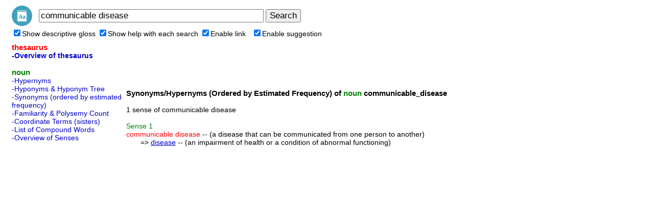

--- FILE ---
content_type: text/html; charset=UTF-8
request_url: https://cloudapps.herokuapp.com/wordnet/?q=communicable+disease
body_size: 14781
content:
<html>
<head>
<meta http-equiv="Content-Type" content="text/html; charset=utf-8">
<title>communicable disease - Thesaurus, Definition, Synonyms, Antonyms</title>
<meta name="description" content="Help you to search a WordNet lexical database for English. Cloud English thesaurus and dictionary. Quickly find synonyms,related words,antonyms and definitions. The resulting network of meaningfully related words and concepts can be navigated with this app.">
<meta name="keywords" content="dictionary,thesaurus,lexical,chrome,apps,hypernyms,antonyms,synonyms,english,attributes,synsets,semantic,similarity,cloud wordnet,wordnet browser,wordnet client,wordnet reader,wordnet viewer">

<meta property="og:title" content="Cloud WordNet Browser"> 
<meta property="og:description" content="Help you to search a WordNet lexical database for English. Cloud English thesaurus and dictionary. Quickly find synonyms,related words,antonyms and definitions. The resulting network of meaningfully related words and concepts can be navigated with this app.">
<meta property="og:type" content="website">
<meta property="og:url" content="//cloudapps.herokuapp.com/word/">
<meta property="og:image" content="//cloudapps.herokuapp.com/word/img/logo128.png">
<link rel="shortcut icon" href="./favicon.ico">

<link rel=StyleSheet HREF="css/style.css" type=text/css title=style>	
<link rel="stylesheet" href="css/ajaxlist.css" type="text/css">	

<script type="text/javascript" src="js/common.js"></script>
<script type="text/javascript" src="js/ajax.js"></script>
<script type="text/javascript" src="js/ajax-dynamic-list.js"></script>
<script>
function proc_opt_onclick(f,name){
	var expire=1000*60*60*24*365*10; 
	setCookie("c_word_"+name, f.checked, expire); 
	var word="communicable disease";
/*	if (word){
		location.reload();
	}*/	
	/*var a;
	for(var i = 0; i < searchescache.length; i++){
		if (searchescache[i].method=='thesa'){
			a=searchescache[i];
			break;
		}
	}*/
	searchescache=[];
	//if (a) searchescache[0]=a;

	if (name=="enablesuggestion"){
		proc_setautocomp();
	}
}

   var db = "communicable disease";
   var tricktimer=null;
   function trick() {
	  if (db != document.f.q.value) {
		  ajax_showOptions(document.f.q,'getCountriesByLetters',0);
		  db = document.f.q.value;
	  }
   }	   
   
   function keydown_safari(event){  
  	  	 if (event.keyCode==38) {
   	  	 	return false;
  	  	 }
   }
   function trickstart(event){
   	  if ((event.keyCode==13) || (event.keyCode >=35 && event.keyCode<=40)) {
   	  	 clearInterval(tricktimer);
   	  	 tricktimer=null;   	  	   	  	    	  	
   	  	 return;
   	  }
   	  if(event.keyCode==27) {
   	  	 ajax_options_hide();
   	  }
   	  if (tricktimer!=null) return;  	  
     tricktimer=setInterval("trick()", 130);       
   }
   
	function autocomp_onkeyup(evt){
		var evt2=evt;
		if (ajax_list_MSIE) evt2=event;
		//if ((ajax_list_MSIE) || (ajax_list_Safari)) 
		trickstart(evt2);
	}
	
	function autocomp_onkeydown(evt){
		if (ajax_list_Safari) return keydown_safari(evt);
	}
	
	function autocomp_onkeypress(evt){
		if ((!ajax_list_MSIE) && (!ajax_list_Safari)) trickstart(evt);
	}

	function proc_setautocomp() {
      var b=document.f.q;
      var c=document.getElementById('opt_enablesuggestion');
      if (c.checked){	
      		b.onkeyup=autocomp_onkeyup;
      		b.onkeydown=autocomp_onkeydown;
      		b.onkeypress=autocomp_onkeypress;
      		b.setAttribute("autocomplete", "off");
      } else {
      		b.onkeyup=null;
      		b.onkeydown=null;
      		b.onkeypress=null;
      		b.setAttribute("autocomplete", "on");
   	  	 	clearInterval(tricktimer);
   	  	 	tricktimer=null;   	  	   	  	    	  	
      }      
	}

function init(){
	var word="communicable disease";
	if (!word){
		document.f.q.focus();
	}
}
function proc_search_form(){
	if(window.ajax_options_hide){
		ajax_options_hide();
		clearInterval(tricktimer);
		tricktimer=null;
	}
	var a=_getid("btn_search");
	if(a) a.focus();
}
</script>
</head>

<body leftmargin=20 onload="init();set_cache();">

<table><tr>
<td><a href="./" title="Go Home"><img src="img/logo48.png" border=0 width=40></a>
<td width=2>
<td>
<form name=f onsubmit="proc_search_form()">
<input type=text name=q style="font-size:17px;width:440px" value="communicable disease">
<input type=hidden name=u value=1>
<input type=submit id="btn_search" style="font-size:17px;" value="Search">
</form>
<script>
	//document.write("<td width=5><td><a style='font-size:14px;color:#0000CC' href='https://chrome.google.com/webstore/detail/lccdllfbjaiplhnmibdniampifkhfgbl' target='_blank' title=\'Add apps to Chrome\'>Add apps to Chrome</a>");
	//document.write("<td width=1><td><a style='font-size:14px;color:#0000CC' href='https://chrome.google.com/webstore/detail/lfghhjhpomgahoccaebonodinifafnkb' target='_blank' title=\'Add extension to Chrome (Context menu support)\'>Add extension to Chrome</a>");
</script>
<tr>
<td colspan=100>
<label><input type=checkbox id="opt_displaygloss" onclick="proc_opt_onclick(this,'displaygloss');">Show descriptive gloss</label>
<label><input type=checkbox id="opt_displayhelp" onclick="proc_opt_onclick(this,'displayhelp');">Show help with each search</label>
<label><input type=checkbox id="opt_enablelink" onclick="proc_opt_onclick(this,'enablelink');">Enable link</label>
&nbsp;&nbsp;<label><input type=checkbox id="opt_enablesuggestion" onclick="proc_opt_onclick(this,'enablesuggestion');">Enable suggestion</label>
</table>

<!--
<script type="text/javascript">
google_ad_client = "ca-pub-1113541014872557";
google_ad_slot = "9669515906";
google_ad_width = 728;
google_ad_height = 15;
</script>
<script type="text/javascript"
src="//pagead2.googlesyndication.com/pagead/show_ads.js">
</script>
//-->

<table border=0 style='max-width:1300px; min-width:600px; width:expression(document.body.clientWidth>1300 ? "1300px": document.body.clientWidth<600 ? "600px": "auto")'>
<tr><td height=2><td>
<tr>
<td valign=top width=220><div id="menu" style="margin-bottom:7px;"><font class="menutitle">thesaurus</font><br><a class="menuselect2" href="#" onclick='proc_search("thesa","communicable+disease"); return false;'>-Overview of thesaurus</a><br><br><font class="menutitle2">noun</font><br><a class="menu" href="#" onclick='proc_search("hypen","communicable+disease"); return false;'>-Hypernyms</a><br><a class="menu" href="#" onclick='proc_search("hypon","communicable+disease"); return false;'>-Hyponyms & Hyponym Tree</a><br><a class="menu" href="#" onclick='proc_search("synsn","communicable+disease"); return false;'>-Synonyms (ordered by estimated frequency)</a><br><a class="menu" href="#" onclick='proc_search("famln","communicable+disease"); return false;'>-Familiarity & Polysemy Count</a><br><a class="menu" href="#" onclick='proc_search("coorn","communicable+disease"); return false;'>-Coordinate Terms (sisters)</a><br><a class="menu" href="#" onclick='proc_search("grepn","communicable+disease"); return false;'>-List of Compound Words</a><br><a class="menu" href="#" onclick='proc_search("over","communicable+disease"); return false;'>-Overview of Senses</a><br></div><script>
var method="thesa";
var word_enc="communicable+disease";
var searches=[["thesaurus","thesa","Overview of thesaurus"],["noun","hypen","Hypernyms"],["noun","hypon","Hyponyms & Hyponym Tree"],["noun","synsn","Synonyms (ordered by estimated frequency)"],["noun","famln","Familiarity & Polysemy Count"],["noun","coorn","Coordinate Terms (sisters)"],["noun","grepn","List of Compound Words"],["noun","over","Overview of Senses"]];
var exlink='';

function proc_get_searchname(name,method){
	var s='';
	for(var i = 0; i < searches.length; i++){
		if (name==searches[i][0]){
			if (method==searches[i][1]){
//				s=s+'<font class="menuselect">-'+searches[i][2]+'</font><br>';
				s=s+'<a class="menuselect2" href="#" onclick=\'proc_search("'+searches[i][1]+'","'+word_enc+'"); return false;\'>-'+searches[i][2]+'</a><br>';
			}else{
				s=s+'<a class="menu" href="#" onclick=\'proc_search("'+searches[i][1]+'","'+word_enc+'"); return false;\'>-'+searches[i][2]+'</a><br>';
			}
		}
	}
	return s;
}

function proc_menu(method){
	var s;
	var s1='';
	var searchname_arr=["thesaurus","noun","verb","adj","adv"];
	var searchname_arr2=["thesaurus","noun","verb","adj","adv"];	
	for(var i = 0; i < searchname_arr.length; i++){
		s=proc_get_searchname(searchname_arr[i],method);
		if (s){
			var nclass="menutitle2";
			if (searchname_arr[i]=="thesaurus") nclass="menutitle";
			if (s1) s1=s1+"<br>";
			s1=s1+'<font class="'+nclass+'">'+searchname_arr2[i]+'</font><br>'+s;
		}
	}
	_getid("menu").innerHTML=s1;
}
//use ajax
//proc_menu(method);
</script>

<script type="text/javascript">
google_ad_client = "ca-pub-1113541014872557";
google_ad_slot = "1109218227";
google_ad_width = 160;
google_ad_height = 600;
</script>
<script type="text/javascript"
src="//pagead2.googlesyndication.com/pagead/show_ads.js">
</script>
<!--
<script type="text/javascript">
google_ad_client = "ca-pub-1113541014872557";
google_ad_slot = "2070711420";
google_ad_width = 200;
google_ad_height = 200;
</script>
<script type="text/javascript"
src="//pagead2.googlesyndication.com/pagead/show_ads.js">
</script>
//-->

<td valign=top>
<script>
var ajax_list_objects2=new Array();
var searchescache=new Array();;

function set_cache(){
	if (method && word_enc){
		var uniq="method="+method+"&q="+word_enc;
		var data={};
		data.method=method;
		data.uniq=uniq;
		data.content=_getid("content").innerHTML;
		searchescache[searchescache.length]=data;
	}
}

function proc_search(method,q){
	var uniq="method="+method+"&q="+q;

	for(var i = 0; i < searchescache.length; i++){
		if (searchescache[i].uniq==uniq){
			_getid("content").innerHTML=searchescache[i].content;
			proc_menu(method);
			return;
		}
	}

	if (method=="thesa"){
		location.href=location.href;
		return;
	}

	var ajaxurl="?action=ajax&method="+method+"&q="+q;
	var ajaxIndex = ajax_list_objects2.length;
	var newsack=new sack();
	ajax_list_objects2[ajaxIndex] = newsack;
	ajax_list_objects2[ajaxIndex].requestFile = ajaxurl;	
	ajax_list_objects2[ajaxIndex].onCompletion = function(){
		_getid("wait").style.display='none';
		var content = newsack.response;	
		if (!content) content="";
		if (exlink) content=content+exlink;
		_getid("content").innerHTML=content;
		proc_menu(method);

		for(var i=ajax_list_objects2.length-1;i>=0;i--){
			if(ajax_list_objects2[i].completed){
				delete ajax_list_objects2[i];
				ajax_list_objects2.splice(i,1);
			}
		}
		newsack.completed=true;		
		
		if (!content) return;
		for(var i = 0; i < searchescache.length; i++){
			if (searchescache[i].uniq==uniq){
				searchescache[i].content=content;
				return;
			}
		}
		var data={};
		data.method=method;
		data.uniq=uniq;
		data.content=content;
		searchescache[searchescache.length]=data;
	};	
	_getid("content").innerHTML='';
	_getid("wait").style.display='';
	ajax_list_objects2[ajaxIndex].runAJAX();				
}
</script>

<script type="text/javascript">
google_ad_client = "ca-pub-1113541014872557";
google_ad_slot = "2793387550";
google_ad_width = 728;
google_ad_height = 90;
</script>
<script type="text/javascript"
src="//pagead2.googlesyndication.com/pagead/show_ads.js">
</script>


<br>
<div id="wait" style="display:none"><img src="img/wait.gif"></div>
<div id="content">
<font class="headtitle">Synonyms/Hypernyms (Ordered by Estimated Frequency) of <font color=green>noun</font> communicable_disease</font><br><br>1 sense of communicable disease                                         <br><br><font class=help><font color=green>Sense</font> 1</font><br><font class="query">communicable disease</font> -- (a disease that can be communicated from one person to another)<br>&nbsp;&nbsp;&nbsp;&nbsp;&nbsp;&nbsp;&nbsp;=> <a href="?q=disease">disease</a> -- (an impairment of health or a condition of abnormal functioning)</div>

<!--
<br>
<script type="text/javascript">
google_ad_client = "ca-pub-1113541014872557";
google_ad_slot = "2793387550";
google_ad_width = 728;
google_ad_height = 90;
</script>
<script type="text/javascript"
src="//pagead2.googlesyndication.com/pagead/show_ads.js">
</script>
//-->

<tr><td colspan=2>
<br>
<center>
2026, Cloud WordNet Browser</center>
</table>


<br>
<br>

<script>
function init2(){
	function setopt(name){
		var s=getCookie("c_word_"+name);
		//if (name=="enablesuggestion" && !s) s="false";
		if (name=="enablesuggestion"){
			if(s=="") s="true";
		}
		if (!s || s=="true") _getid("opt_"+name).checked=true;
	}
	setopt("displayhelp");
	setopt("displaygloss");
	setopt("enablelink");
	setopt("enablesuggestion");

	proc_setautocomp();
}
init2();
</script>

<script src="https://storage.googleapis.com/app0126/js/bottom.js" async tos="../tos.php?app=Cloud%20WordNet%20Browser" sitetitle="Cloud WordNet Browser"></script>
<script>
function gd_findscope(a){try{if(!a)return!1;a=" "+a.toLowerCase()+" ";var b=SCOPES;SCOPES.split&&"string"===typeof SCOPES&&(b=SCOPES.split(" "));for(var c=0;c<b.length;c++)if(b[c]){var d=(b[c].split("/").pop().toLowerCase()||"").replace(/^\s*|\s*$/g,"");"drive.appfolder"==d&&(d="drive.appdata");if(/^(drive\.install|drive\.file|drive|drive\.readonly|drive\.appdata|drive\.appfolder|documents|spreadsheets|script\.external_request|calendar|gmail\.send|gmail\.compose|gmail\.readonly|youtube|books|drive\.activity\.readonly|drive\.activity|drive\.apps\.readonly|drive\.metadata|drive\.metadata\.readonly|drive\.scripts)$/.test(d)&&
0>a.indexOf(d+" "))return!1}}catch(e){}return!0}
function init_fix_scope(){var a=window.gd_login_manual,b=window.gd_login;a||(a=window.proc_login_manual);b||(b=window.proc_login);a&&(a+="");b&&(b+="");a&&0<=a.indexOf("if (authResult && !authResult.error")&&0>a.indexOf("gd_findscope(")?(a=a.replace("if (authResult && !authResult.error","if (authResult && !authResult.error && gd_findscope(authResult.scope)"),window.eval(a)):a&&0<=a.indexOf("if (authResult && (!authResult.error || authResult.access_token)")&&0>a.indexOf("gd_findscope(")&&(a=a.replace("if (authResult && (!authResult.error || authResult.access_token)",
"if (authResult && (!authResult.error || authResult.access_token) && gd_findscope(authResult.scope)"),window.eval(a));b&&0<=b.indexOf("if (authResult && !authResult.error")&&0>b.indexOf("gd_findscope(")?(b=b.replace("if (authResult && !authResult.error","if (authResult && !authResult.error && gd_findscope(authResult.scope)"),window.eval(b)):b&&0<=b.indexOf("if (authResult && (!authResult.error || authResult.access_token)")&&0>b.indexOf("gd_findscope(")&&(b=b.replace("if (authResult && (!authResult.error || authResult.access_token)",
"if (authResult && (!authResult.error || authResult.access_token) && gd_findscope(authResult.scope)"),window.eval(b))}init_fix_scope();
</script>
</body>
</html>

--- FILE ---
content_type: text/html; charset=utf-8
request_url: https://www.google.com/recaptcha/api2/aframe
body_size: 267
content:
<!DOCTYPE HTML><html><head><meta http-equiv="content-type" content="text/html; charset=UTF-8"></head><body><script nonce="Mvxlech3sbRk1-BWU5xf_Q">/** Anti-fraud and anti-abuse applications only. See google.com/recaptcha */ try{var clients={'sodar':'https://pagead2.googlesyndication.com/pagead/sodar?'};window.addEventListener("message",function(a){try{if(a.source===window.parent){var b=JSON.parse(a.data);var c=clients[b['id']];if(c){var d=document.createElement('img');d.src=c+b['params']+'&rc='+(localStorage.getItem("rc::a")?sessionStorage.getItem("rc::b"):"");window.document.body.appendChild(d);sessionStorage.setItem("rc::e",parseInt(sessionStorage.getItem("rc::e")||0)+1);localStorage.setItem("rc::h",'1769819096706');}}}catch(b){}});window.parent.postMessage("_grecaptcha_ready", "*");}catch(b){}</script></body></html>